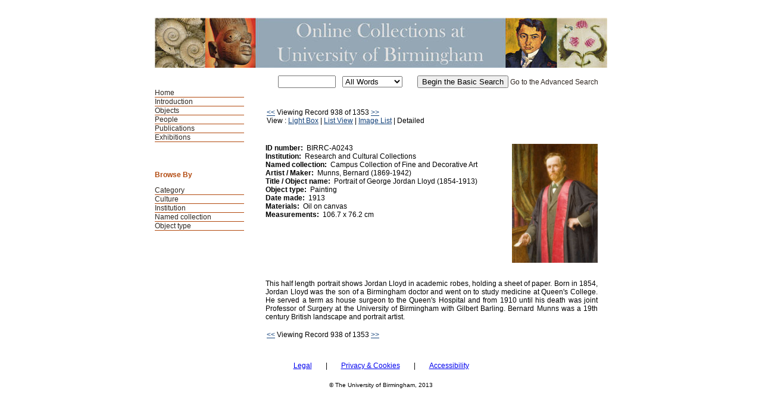

--- FILE ---
content_type: text/html; charset=UTF-8
request_url: https://mimsy.bham.ac.uk/detail.php?t=objects&type=browse&f=OPTION3&s=Research+and+Cultural+Collections&record=937
body_size: 6580
content:
<!DOCTYPE HTML PUBLIC "-//W3C//DTD HTML 4.01 Transitional//EN"
    "http://www.w3.org/TR/html4/loose.dtd">

<html lang="en-GB">
    <head>
        <title>Online Collections at UoB - Objects</title>
        <meta http-equiv="Content-Type" content="text/html; charset=UTF-8">
        <link rel='stylesheet' href='styles/UoB2/stylesheet.css' type='text/css'>
        <script type="text/JavaScript" src="javascript.js"></script>
        <meta name="viewport" content="width=320, user-scalable=no">
    </head>

    <body>
	<a class="skip-link" href="#maincontent" style="position: absolute; top: -60px; left: 0; padding: 10px;z-index: 10000;">Skip to main content</a>
        <div class="page">
            <div class="mainheader">Online Collections at UoB - Objects</div>
            <div id="navwrapper">
                <div class="mainnav"><ul>
    <li><a href="https://www.birmingham.ac.uk/culture/collections/index.aspx">Home</a></li>
    <li><a href="http://147.188.128.19/">Introduction </a></li><li id="active"><a href="main.php?module=objects">Objects</a></li>
<li><a href="main.php?module=people">People</a></li>
<li><a href="main.php?module=publications">Publications</a></li>
<li><a href="exhibitions.php">Exhibitions</a></li>
</ul></div>
            </div>


            <div class="basicsearch">
  <form method="GET" action="info.php">
        <table>
          <tr> 
            <td> 
              <input type="text" name="s" size="10" value="">
            </td>
            <td valign="middle"> 
              <select size="1" name="type" class="textbox">
                <option selected value="all">All Words</option>
                <option value="any">Any Words</option>
                <option value="exact">Exact Phrase</option>
              </select>
            </td>
	    <td><input type="hidden" name="t" value="objects"></td>            <td valign="middle">  
              <input type="submit" value="Begin the Basic Search">
	      <a href="advsearch.php?module=objects">Go to the Advanced Search</a>
            </td>
          </tr>
        </table>
    </form>
</div>            
            <div class="content"><table><tr><td width="50%"><a href=detail.php?t=objects&amp;type=browse&amp;f=OPTION3&s=Research+and+Cultural+Collections&amp;record=936 class="searchresults">&lt;&lt;</a>&nbsp;Viewing Record 938 of 1353&nbsp;<a href=detail.php?t=objects&amp;type=browse&amp;f=OPTION3&s=Research+and+Cultural+Collections&amp;record=938 class="searchresults">&gt;&gt;</a><br />View : <a href="info.php?page=37&amp;v=2&amp;s=Research+and+Cultural+Collections&amp;type=browse&amp;t=objects&amp;f=OPTION3&amp;d=">Light Box</a> | <a href="info.php?page=37&amp;v=0&amp;s=Research+and+Cultural+Collections&amp;type=browse&amp;t=objects&amp;f=OPTION3&amp;d=">List View</a> | <a href="info.php?page=37&amp;v=1&amp;s=Research+and+Cultural+Collections&amp;type=browse&amp;t=objects&amp;f=OPTION3&amp;d=">Image List</a> | Detailed</td><td align="right"  width="50%">&nbsp;</td></tr></table><br><br><table border="0" cellspacing="0" align="center" width="100%">
  <tr>
    <td valign="top">
          <b>ID number:</b>&nbsp;&nbsp;BIRRC-A0243<br />        <b>Institution:</b>&nbsp;&nbsp;Research and Cultural Collections<br />        <b>Named collection:</b>&nbsp;&nbsp;Campus Collection of Fine and Decorative Art<br />        <b>Artist / Maker:</b>&nbsp;&nbsp;Munns, Bernard (1869-1942)<br />        <b>Title / Object name:</b>&nbsp;&nbsp;Portrait of George Jordan Lloyd (1854-1913)<br />        <b>Object type:</b>&nbsp;&nbsp;Painting<br />  
                        <b>Date made:</b>&nbsp;&nbsp;1913<br />                                        <b>Materials:</b>&nbsp;&nbsp;Oil on canvas<br />                        <b>Measurements:</b>&nbsp;&nbsp;106.7 x 76.2 cm<br />           
    </td>
    <td align="right" valign="top">
      <a href="javascript:openWin('browser.php?m=objects&amp;kv=100921&amp;i=51766','Media','toolbar=0,location=0,status=0,menubar=0,scrollbars=0,resizable=1,width=800,height=600')"><IMG SRC="grabimg.php?kv=51766" height=200 width=144 alt="BIRRC-A0243(1).jpg"  border=0><br /></a></td>
  </tr>
  <tr>
    <td colspan="2">
	  <br>
      <P align="justify">
	  	 	  
	     This half length portrait shows Jordan Lloyd in academic robes, holding a sheet of paper. Born in 1854, Jordan Lloyd was the son of a Birmingham doctor and went on to study medicine at Queen&#039;s College. He served a term as house surgeon to the Queen&#039;s Hospital and from 1910 until his death was joint Professor of Surgery at the University of Birmingham with Gilbert Barling. Bernard Munns was a 19th century British landscape and portrait artist.<br /></p>
          <p></p>
          <p></p>

</td>
  </tr>
</table>
<table></table><table><tr><td><a href=detail.php?t=objects&type=browse&f=OPTION3&s=Research+and+Cultural+Collections&record=936 class="searchresults">&lt;&lt;</a> Viewing Record 938 of 1353 <a href=detail.php?t=objects&type=browse&f=OPTION3&s=Research+and+Cultural+Collections&record=938 class="searchresults">&gt;&gt;</a></td></tr></table>
</div>

<div class="menu">
    <div class="browse">
        <h1>Browse By</h1><ol><li><a href="browse.php?module=objects&amp;id=6">Category</a></li><li><a href="browse.php?module=objects&amp;id=7">Culture</a></li><li><a href="browse.php?module=objects&amp;id=4">Institution</a></li><li><a href="browse.php?module=objects&amp;id=5">Named collection</a></li><li><a href="browse.php?module=objects&amp;id=8">Object type</a></li></ol>    </div>

    </div>

<div style="clear:both;"></div>
</div>
<div class="copyright">
<a href="https://www.birmingham.ac.uk/legal/index.aspx" style="padding-right:20px">Legal</a>  |  <a href="/mimsy_privacy.html" style="padding-right:20px; padding-left:20px" >Privacy & Cookies</a> | <a href="/mimsy_accessibility.html"  style="padding-left:20px">Accessibility</a>
</div>
<div class="copyright">
    <p>© The University of Birmingham, 2013<br>
</div>


<script type="text/javascript">

  var _gaq = _gaq || [];
  _gaq.push(['_setAccount', 'UA-41525837-1']);
  _gaq.push(['_trackPageview']);

  (function() {
    var ga = document.createElement('script'); ga.type = 'text/javascript'; ga.async = true;
    ga.src = ('https:' == document.location.protocol ? 'https://ssl' : 'http://www') + '.google-analytics.com/ga.js';
    var s = document.getElementsByTagName('script')[0]; s.parentNode.insertBefore(ga, s);
  })();

</script>


</body>
</html>

